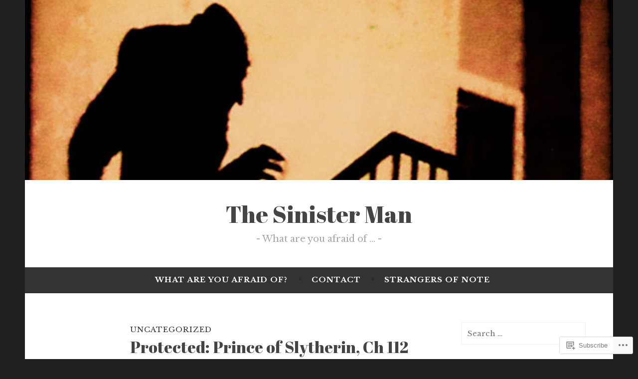

--- FILE ---
content_type: text/css; charset=utf-8
request_url: https://fonts-api.wp.com/css?family=Abril+Fatface:r%7CLibre+Baskerville:r,i,b,bi&subset=latin,latin-ext,latin,latin-ext
body_size: 327
content:
/* latin-ext */
@font-face {
  font-family: 'Abril Fatface';
  font-style: normal;
  font-weight: 400;
  src: url(https://fonts.wp.com/s/abrilfatface/v25/zOL64pLDlL1D99S8g8PtiKchq-lmjcDidBeT5g.woff2) format('woff2');
  unicode-range: U+0100-02BA, U+02BD-02C5, U+02C7-02CC, U+02CE-02D7, U+02DD-02FF, U+0304, U+0308, U+0329, U+1D00-1DBF, U+1E00-1E9F, U+1EF2-1EFF, U+2020, U+20A0-20AB, U+20AD-20C0, U+2113, U+2C60-2C7F, U+A720-A7FF;
}
/* latin */
@font-face {
  font-family: 'Abril Fatface';
  font-style: normal;
  font-weight: 400;
  src: url(https://fonts.wp.com/s/abrilfatface/v25/zOL64pLDlL1D99S8g8PtiKchq-dmjcDidBc.woff2) format('woff2');
  unicode-range: U+0000-00FF, U+0131, U+0152-0153, U+02BB-02BC, U+02C6, U+02DA, U+02DC, U+0304, U+0308, U+0329, U+2000-206F, U+20AC, U+2122, U+2191, U+2193, U+2212, U+2215, U+FEFF, U+FFFD;
}
/* latin-ext */
@font-face {
  font-family: 'Libre Baskerville';
  font-style: italic;
  font-weight: 400;
  src: url(https://fonts.wp.com/s/librebaskerville/v24/kmKhZrc3Hgbbcjq75U4uslyuy4kn0qNcWx8QDO-WyrubOA.woff2) format('woff2');
  unicode-range: U+0100-02BA, U+02BD-02C5, U+02C7-02CC, U+02CE-02D7, U+02DD-02FF, U+0304, U+0308, U+0329, U+1D00-1DBF, U+1E00-1E9F, U+1EF2-1EFF, U+2020, U+20A0-20AB, U+20AD-20C0, U+2113, U+2C60-2C7F, U+A720-A7FF;
}
/* latin */
@font-face {
  font-family: 'Libre Baskerville';
  font-style: italic;
  font-weight: 400;
  src: url(https://fonts.wp.com/s/librebaskerville/v24/kmKhZrc3Hgbbcjq75U4uslyuy4kn0qNcWxEQDO-Wyrs.woff2) format('woff2');
  unicode-range: U+0000-00FF, U+0131, U+0152-0153, U+02BB-02BC, U+02C6, U+02DA, U+02DC, U+0304, U+0308, U+0329, U+2000-206F, U+20AC, U+2122, U+2191, U+2193, U+2212, U+2215, U+FEFF, U+FFFD;
}
/* latin-ext */
@font-face {
  font-family: 'Libre Baskerville';
  font-style: italic;
  font-weight: 700;
  src: url(https://fonts.wp.com/s/librebaskerville/v24/kmKhZrc3Hgbbcjq75U4uslyuy4kn0qNcWx8QDO-WyrubOA.woff2) format('woff2');
  unicode-range: U+0100-02BA, U+02BD-02C5, U+02C7-02CC, U+02CE-02D7, U+02DD-02FF, U+0304, U+0308, U+0329, U+1D00-1DBF, U+1E00-1E9F, U+1EF2-1EFF, U+2020, U+20A0-20AB, U+20AD-20C0, U+2113, U+2C60-2C7F, U+A720-A7FF;
}
/* latin */
@font-face {
  font-family: 'Libre Baskerville';
  font-style: italic;
  font-weight: 700;
  src: url(https://fonts.wp.com/s/librebaskerville/v24/kmKhZrc3Hgbbcjq75U4uslyuy4kn0qNcWxEQDO-Wyrs.woff2) format('woff2');
  unicode-range: U+0000-00FF, U+0131, U+0152-0153, U+02BB-02BC, U+02C6, U+02DA, U+02DC, U+0304, U+0308, U+0329, U+2000-206F, U+20AC, U+2122, U+2191, U+2193, U+2212, U+2215, U+FEFF, U+FFFD;
}
/* latin-ext */
@font-face {
  font-family: 'Libre Baskerville';
  font-style: normal;
  font-weight: 400;
  src: url(https://fonts.wp.com/s/librebaskerville/v24/kmKnZrc3Hgbbcjq75U4uslyuy4kn0qNXaxMaC82U-ro.woff2) format('woff2');
  unicode-range: U+0100-02BA, U+02BD-02C5, U+02C7-02CC, U+02CE-02D7, U+02DD-02FF, U+0304, U+0308, U+0329, U+1D00-1DBF, U+1E00-1E9F, U+1EF2-1EFF, U+2020, U+20A0-20AB, U+20AD-20C0, U+2113, U+2C60-2C7F, U+A720-A7FF;
}
/* latin */
@font-face {
  font-family: 'Libre Baskerville';
  font-style: normal;
  font-weight: 400;
  src: url(https://fonts.wp.com/s/librebaskerville/v24/kmKnZrc3Hgbbcjq75U4uslyuy4kn0qNZaxMaC82U.woff2) format('woff2');
  unicode-range: U+0000-00FF, U+0131, U+0152-0153, U+02BB-02BC, U+02C6, U+02DA, U+02DC, U+0304, U+0308, U+0329, U+2000-206F, U+20AC, U+2122, U+2191, U+2193, U+2212, U+2215, U+FEFF, U+FFFD;
}
/* latin-ext */
@font-face {
  font-family: 'Libre Baskerville';
  font-style: normal;
  font-weight: 700;
  src: url(https://fonts.wp.com/s/librebaskerville/v24/kmKnZrc3Hgbbcjq75U4uslyuy4kn0qNXaxMaC82U-ro.woff2) format('woff2');
  unicode-range: U+0100-02BA, U+02BD-02C5, U+02C7-02CC, U+02CE-02D7, U+02DD-02FF, U+0304, U+0308, U+0329, U+1D00-1DBF, U+1E00-1E9F, U+1EF2-1EFF, U+2020, U+20A0-20AB, U+20AD-20C0, U+2113, U+2C60-2C7F, U+A720-A7FF;
}
/* latin */
@font-face {
  font-family: 'Libre Baskerville';
  font-style: normal;
  font-weight: 700;
  src: url(https://fonts.wp.com/s/librebaskerville/v24/kmKnZrc3Hgbbcjq75U4uslyuy4kn0qNZaxMaC82U.woff2) format('woff2');
  unicode-range: U+0000-00FF, U+0131, U+0152-0153, U+02BB-02BC, U+02C6, U+02DA, U+02DC, U+0304, U+0308, U+0329, U+2000-206F, U+20AC, U+2122, U+2191, U+2193, U+2212, U+2215, U+FEFF, U+FFFD;
}
